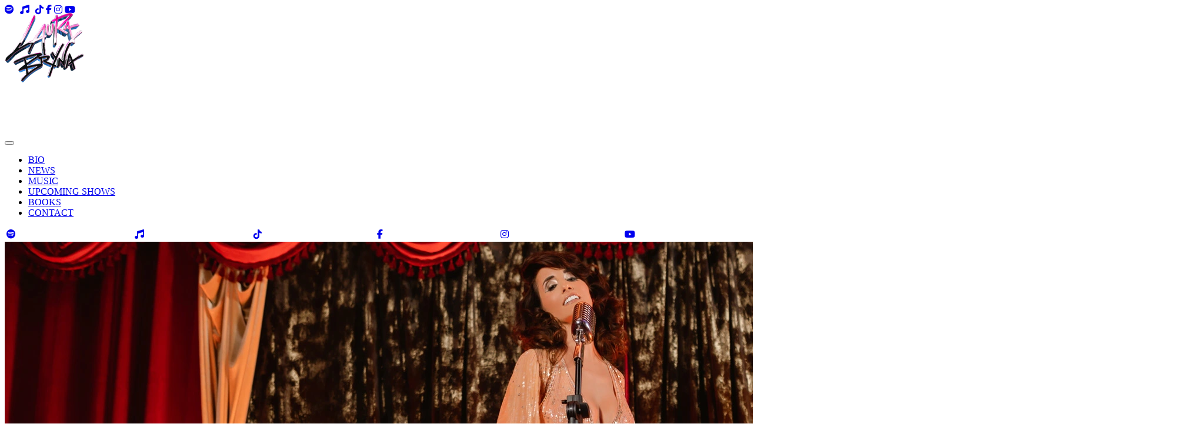

--- FILE ---
content_type: text/html; charset=UTF-8
request_url: https://www.laurabryna.com/news
body_size: 6605
content:

<!DOCTYPE html>
<html lang="en">
<head>
<meta charset="utf-8">
<meta http-equiv="X-UA-Compatible" content="IE=edge">
<meta name="viewport" content="width=device-width, initial-scale=1.0">

<title>Laura Bryna News</title>

<meta name="description" content="">
<meta name="keywords" content="">
<meta property="og:site_name" content="Laura Bryna">
<meta property="og:title" content="Laura Bryna - Recording Artist">
<meta property="og:image" content="https://www.laurabryna.com/images/mobile-banner.jpg" />

<link href="css/bootstrap.min.css" rel="stylesheet" type="text/css" />
<link href="css/normalize.css" rel="stylesheet" type="text/css" />
<link href="css/lb-style.css?93" rel="stylesheet" type="text/css" />

<link rel="preconnect" href="https://fonts.googleapis.com">
<link rel="preconnect" href="https://fonts.gstatic.com" crossorigin>
<link href="https://fonts.googleapis.com/css2?family=Poppins:ital,wght@0,300;0,400;0,600;0,700;1,400;1,600;1,700&display=swap" rel="stylesheet">

<script src="https://kit.fontawesome.com/d38b2aabad.js" crossorigin="anonymous"></script>

    <!--[if lt IE 9]>
      <script src="https://oss.maxcdn.com/libs/html5shiv/3.7.0/html5shiv.js"></script>
      <script src="https://oss.maxcdn.com/libs/respond.js/1.3.0/respond.min.js"></script>
    <![endif]-->

	<script src="//ajax.googleapis.com/ajax/libs/jquery/1.10.1/jquery.min.js"></script>
    <script>
		<!--
		window.jQuery || document.write('<script src="<js/jquery-1.10.1.min.js"><\/script>')
		//-->
	</script>
    <script src="js/bootstrap.min.js"></script>	
	
	<script src="otrx.js"></script>
	
	<link rel="apple-touch-icon" sizes="180x180" href="/fv/apple-touch-icon.png">
<link rel="icon" type="image/png" sizes="32x32" href="/fv/favicon-32x32.png">
<link rel="icon" type="image/png" sizes="16x16" href="/fv/favicon-16x16.png">
<link rel="manifest" href="/fv/site.webmanifest">
<link rel="mask-icon" href="/fv/safari-pinned-tab.svg" color="#5bbad5">
<meta name="msapplication-TileColor" content="#da532c">
<meta name="theme-color" content="#ffffff">
	
</head>


<body class="int-bg">


<div class="social-bar hidden-xs">
<!--<div style="color: #ffffff; margin-bottom: 10px; text-shadow: 1px 1px 2px rgba(0,0,0,0.82);"><b>SOCIAL</b></div>-->
    <a class="spotify circle" href="https://open.spotify.com/artist/36XyconBGiSvtl2e9NZuei?si=vGmZo2kxQ3akDceFwKJiTA" target="_blank" title="Laura Bryna on Spotify"><i class="fa-brands fa-spotify"></i></a>
    <a class="itunes circle" href="https://music.apple.com/us/artist/laura-bryna/250067692" target="_blank" title="Laura Bryna on iTunes" style="padding: 6px;"><i class="fa fa-music"></i></a>
	<a class="tiktok circle" href="https://www.tiktok.com/@laurabryna?lang=en" target="_blank" title="Laura Bryna on TikTok"><i class="fa-brands fa-tiktok"></i></a>
  <a class="facebook circle" href="https://www.facebook.com/laurabryna/" target="_blank" title="Laura Bryna on Facebook"><i class="fa-brands fa-facebook-f"></i></a> 
  <a class="instagram circle" href="https://www.instagram.com/laurabryna/" target="_blank" title="Laura Bryna on Instagram"><i class="fa-brands fa-instagram"></i></a>
  <a class="youtube circle" href="https://www.youtube.com/user/laurabryna" target="_blank" title="Laura Bryna on YouTube"><i class="fa-brands fa-youtube"></i></a>
</div>

<div class="header">
	<div class="container">
	<div class="row">
		<div class="col-lg-4 col-md-3 col-sm-3 col-xs-1 header-text" style="position: relative; z-index: 3;"><a href="/">
				<img src="/images/lb-logo-small.png" alt="Laura Bryna" style="margin-top: -5px;">
		<div class="buffer10"></div>
				</a></div>
		<div class="col-lg-8 col-md-9 col-sm-9 col-xs-11">
						<nav class="navbar navbar-default" role="navigation" style="position: relative; z-index: 2; margin-top: 85px;">
							<div class="navbar-header">
					<button type="button" class="navbar-toggle" data-toggle="collapse" data-target="#main-nav-collapse">
						<span class="sr-only">Toggle navigation</span>
						<span class="icon-bar"></span>
						<span class="icon-bar"></span>
						<span class="icon-bar"></span>      
					</button>
				</div>
				<div class="collapse navbar-collapse" id="main-nav-collapse">

					<ul class="nav navbar-nav">
						<li><a href='bio'>BIO</a></li>
						<li><a href="news">NEWS</a></li>
						<!--<li><a href="news.php" class="dropdown-toggle" data-toggle="dropdown">NEWS</a>
							<ul class="dropdown-menu">
								<li><a href='#'>Dropdown 1</a></li>
								<li><a href='#'>Dropdown 2</a></li>
								<li><a href='#'>Dropdown 3</a></li>
							</ul>
						</li>-->
						<li><a href='music'>MUSIC</a></li>
						<li><a href='shows'>UPCOMING SHOWS</a></li>
						<li><a href='https://www.thebeakbuddies.com' target="_blank">BOOKS</a></li>
						<li><a href='contact'>CONTACT</a></li>
					</ul>
				</div>
			</nav>
		</div>
		<div class="col-xs-12">
			<div class="buffer10 visible-xs"></div>
			<table class="social-bar-2 visible-xs" width="100%">
				<tr>
					<td style="width: 16%;"><a class="spotify circle" href="https://open.spotify.com/artist/36XyconBGiSvtl2e9NZuei?si=vGmZo2kxQ3akDceFwKJiTA" target="_blank" title="Laura Bryna on Spotify"><i class="fa-brands fa-spotify"></i></a></td>
					<td style="width: 16%;"><a class="itunes circle" href="https://music.apple.com/us/artist/laura-bryna/250067692" target="_blank" title="Laura Bryna on iTunes" style="padding: 8px;"><i class="fa fa-music"></i></a></td>
					<td style="width: 16%;"><a class="tiktok circle" href="https://www.tiktok.com/@laurabryna?lang=en" target="_blank" title="Laura Bryna on TikTok"><i class="fa-brands fa-tiktok"></i></a></td>
					<td style="width: 16%;"><a class="facebook circle" href="https://www.facebook.com/laurabryna/" target="_blank" title="Laura Bryna on Facebook"><i class="fa-brands fa-facebook-f"></i></a></td>
					<td style="width: 16%;"><a class="instagram circle" href="https://www.instagram.com/laurabryna/" target="_blank" title="Laura Bryna on Instagram"><i class="fa-brands fa-instagram"></i></a></td>
					<td style="width: 16%;"><a class="youtube circle" href="https://www.youtube.com/user/laurabryna" target="_blank" title="Laura Bryna on YouTube"><i class="fa-brands fa-youtube"></i></a></td>
				</tr>
			</table>
			
		</div>
	</div>
	
	</div>
</div>

<div class="hidden-xs"><img src="images/news-banner.webp" class="img-responsive"></div>
<div class="visible-xs"><img src="images/news-banner-mobile.jpg" class="img-responsive"></div>

<div class="purple-bar"></div>

<div class="content">
	<div class="container">
		<h1>Laura Bryna - News</h1>
		
		<div class="media">
		  <div class="pull-right">
			<img src="images/news/nashville-12-10-25.jpg" class="img-responsive">
		  </div>
		  <div class="media-body">
				<h2>Laura Bryna Hits #1 On Mediabase U.S. Holiday Chart With "Wishlist,"</h2>
				<h3>12.10.25 -- nashville.com</h3>
				<div class="buffer10"></div>
				<p>In a standout moment for independent country artists, Nashville’s own Laura Bryna has officially topped the Mediabase U.S. Holiday Chart with her festive favorite “Wishlist,” claiming the #1 spot over icons like Dean Martin, Kelly Clarkson, Meghan Trainor, The Jonas Brothers, and Cher. The milestone marks a career-defining achievement for Bryna—an artist who continues to climb without the backing of a major label.</p>
				<a href="https://www.nashville.com/laura-bryna-hits-1-on-mediabase-u-s-holiday-chart-with-wishlist/" target="_blank" class="btn btn-purple btn-sm">View Full Article</a>
		  </div>
		</div>
		
		<div class="show-divider"></div>
		
		<div class="media">
		  <div class="pull-right">
			<img src="images/news/laura-conoley-whiskey-news-pic-tn.jpg" class="img-responsive">
		  </div>
		  <div class="media-body">
				<h2>Country Music Star Laura Bryna Partners with John A.P. Conoley Whiskey for an All-American Collaboration</h2>
				<h3>11.10.25</h3>
				<div class="buffer10"></div>
				<p>Country music powerhouse Laura Bryna is raising a glass to a new partnership with John A.P. Conoley Whiskey, an American-made spirit known for its bold craftsmanship and timeless character.</p>
				<a href="/conoley-whiskey-collaboration.php" class="btn btn-purple btn-sm">View Full Article</a>
		  </div>
		</div>
		
		<div class="show-divider"></div>
		
		<div class="media">
		  <div class="pull-right">
			<img src="images/news/vents-mag-09-04-25.jpg" class="img-responsive">
		  </div>
		  <div class="media-body">
				<h2>Laura Bryna & Common Tribe Light a Fire with Rise</h2>
				<h3>09.04.25 -- ventsmagazine.com</h3>
				<div class="buffer10"></div>
				<p>Now this right here is what happens when country heart meets raw conviction. Laura Bryna has been shapeshifting her way through genres for a while now, but one thing’s stayed steady as a steel-string guitar: that powerhouse voice and her no-fear storytelling.</p>
				<a href="https://ventsmagazine.com/2025/09/04/laura-bryna-common-tribe-light-a-fire-with-rise/" target="_blank" class="btn btn-purple btn-sm">View Full Article</a>
		  </div>
		</div>
		
		<div class="show-divider"></div>
		
		<div class="media">
		  <div class="pull-right">
			<img src="images/news/theblast-08-22-25.jpg" class="img-responsive">
		  </div>
		  <div class="media-body">
				<h2>Laura Bryna Drops Dancefloor Hit With Sam Feldt’s Remix Of 'Painkiller'</h2>
				<h3>08.22.25 -- theblast.com</h3>
				<div class="buffer10"></div>
				<p>When Nashville-based singer-songwriter Laura Bryna first released "Painkiller" earlier this year, it quickly stood out for its raw intensity and emotional storytelling.</p>
				<a href="https://theblast.com/716798/laura-bryna-hit-sam-feldts-remix-of-painkiller/" target="_blank" class="btn btn-purple btn-sm">View Full Article</a>
		  </div>
		</div>
		
		<div class="show-divider"></div>
		
		<div class="media">
		  <div class="pull-right">
			<img src="images/news/theblast-08-01-25.jpg" class="img-responsive">
		  </div>
		  <div class="media-body">
				<h2>Laura Bryna Stands Tall With Powerful New Anthem 'Rise' Featuring Common Tribe</h2>
				<h3>08.01.25 -- theblast.com</h3>
				<div class="buffer10"></div>
				<p>Nashville-based singer-songwriter Laura Bryna has built a reputation for foot-stomping, bold anthems like "Over Being Under You" and "Certified." But her latest track, "Rise," which was released on August 1, takes a more vulnerable turn, showcasing her emotional depth while staying true to her outlaw spirit.</p>
				<a href="https://theblast.com/709652/laura-bryna-stands-tall-powerful-new-anthem-rise-featuring-common-tribe/" target="_blank" class="btn btn-purple btn-sm">View Full Article</a>
		  </div>
		</div>
		
		<div class="show-divider"></div>
		
		<div class="media">
		  <div class="pull-right">
			<img src="images/news/theblast-06-04-25.jpg" class="img-responsive">
		  </div>
		  <div class="media-body">
				<h2>Laura Bryna Talks Living Her Glitter Era At CMA Fest: "I'm Doing It My Way"</h2>
				<h3>06.04.25 -- theblast.com</h3>
				<div class="buffer10"></div>
				<p>Country music artist Laura Bryna is no stranger to the spotlight, but her upcoming performance on the CMA Fest Spotlight Stage feels especially surreal.</p>
				<a href="https://theblast.com/690384/laura-bryna-glitter-era-cma-fest/" target="_blank" class="btn btn-purple btn-sm">View Full Article</a>
		  </div>
		</div>
		
		<div class="show-divider"></div>
		
		<div class="media">
		  <div class="pull-right">
			<img src="images/news/yahoo-entertainment-04-18-25.jpg" class="img-responsive">
		  </div>
		  <div class="media-body">
				<h2>Laura Bryna Drops Emotional New Track 'PAINKILLER,' And It’s Written All Over Her Face, Literally</h2>
				<h3>04.18.25 -- yahoo.com/entertainment</h3>
				<div class="buffer10"></div>
				<p>Nashville-based country rocker Laura Bryna is making waves, and headlines, with her latest release, "PAINKILLER," which dropped this morning, Friday, April 18.</p>
				<a href="https://www.yahoo.com/entertainment/articles/laura-bryna-drops-emotional-track-130025341.html?guccounter=1" target="_blank" class="btn btn-purple btn-sm">View Full Article</a>
		  </div>
		</div>
		
		<div class="show-divider"></div>
		
		<div class="media">
		  <div class="pull-right">
			<img src="images/news/blast-04-18-25.jpg" class="img-responsive">
		  </div>
		  <div class="media-body">
				<h2>Laura Bryna Drops Emotional New Track 'PAINKILLER,' And It's Written All Over Her Face, Literally</h2>
				<h3>04.18.25 -- theblast.com</h3>
				<div class="buffer10"></div>
				<p>Nashville-based country rocker Laura Bryna is making waves, and headlines, with her latest release, "PAINKILLER," which dropped this morning, Friday, April 18.</p>
				<a href="https://theblast.com/676904/laura-bryna-drops-emotional-new-track-painkiller-and-its-written-all-over-her-face-literally/" target="_blank" class="btn btn-purple btn-sm">View Full Article</a>
		  </div>
		</div>
		
		<div class="show-divider"></div>
		
		<div class="media">
		  <div class="pull-right">
			<img src="images/news/mnpr-02-08-25.jpg" class="img-responsive">
		  </div>
		  <div class="media-body">
				<h2>Country Singer Laura Bryna Releases New Single "Lil' Bit Of Jesus, Lil' Bit Of Hank"</h2>
				<h3>02.08.25 -- mnprmagazine.com</h3>
				<div class="buffer10"></div>
				<p>Nashville-based singer-songwriter Laura Bryna, popularly known for foot-stomping Country Rock songs like "Over Being Under You" and "Certified," has released her new single, "Lil' Bit Of Jesus, Lil' Bit Of Hank."</p>
				<a href="https://www.mnprmagazine.com/news/laura-brynalil-bit-jesus-lil-bit-hank/" target="_blank" class="btn btn-purple btn-sm">View Full Article</a>
		  </div>
		</div>
		
		<div class="show-divider"></div>
		
		<div class="media">
		  <div class="pull-right">
			<img src="images/news/27magazine-02-07-25.jpg" class="img-responsive">
		  </div>
		  <div class="media-body">
				<h2>Laura Bryna Releases Country Rock Anthem "Lil' Bit Of Jesus, Lil' Bit Of Hank"</h2>
				<h3>02.07.25 -- 27magazine.com</h3>
				<div class="buffer10"></div>
				<p>Nashville-based singer-songwriter Laura Bryna, popularly known for foot-stomping Country Rock songs like "Over Being Under You" and "Certified," has released her new single, "Lil' Bit Of Jesus, Lil' Bit Of Hank."</p>
				<a href="http://27magazine.com/news-country-singer-laura-bryna-releases-new-single-lil-bit-of-jesus-lil-bit-of-hank/" target="_blank" class="btn btn-purple btn-sm">View Full Article</a>
		  </div>
		</div>
		
		<div class="show-divider"></div>
		
		<div class="media">
		  <div class="pull-right">
			<img src="images/news/rte-entertainment-03-25-24.jpg" class="img-responsive">
		  </div>
		  <div class="media-body">
				<h2>Laura Bryna talks Irish roots and life in Nashville</h2>
				<h3>03.25.24 -- rte.ie/entertainment</h3>
				<div class="buffer10"></div>
				<p>US country singer Laura Bryna chatted to RTÉ.ie's Audrey Donohue during a recent trip to Ireland.</p>
				<a href="https://www.rte.ie/entertainment/2024/0316/1438118-laura-bryna-feature/" target="_blank" class="btn btn-purple btn-sm">View Full Article</a>
		  </div>
		</div>
		
		<div class="show-divider"></div>
		
		<div class="media">
		  <div class="pull-right">
			<img src="images/news/hotpress-03-05-24.jpg" class="img-responsive">
		  </div>
		  <div class="media-body">
				<h2>Laura Bryna: "I believe in giving back"</h2>
				<h3>03.05.24 -- hotpress.com</h3>
				<div class="buffer10"></div>
				<p>Riccardo Dwyer meets country-pop sensation Laura Bryna.</p>
				<a href="https://www.hotpress.com/music/laura-bryna-i-believe-in-giving-back-23011827" target="_blank" class="btn btn-purple btn-sm">View Full Article</a>
		  </div>
		</div>
		
		<div class="show-divider"></div>
		
		<div class="media">
		  <div class="pull-right">
			<img src="images/news/rte-radio-02-05-24.jpg" class="img-responsive">
		  </div>
		  <div class="media-body">
				<h2>
				Listen to Laura's interview with RTE Radio 1</h2>
				<h3>02.05.24 -- rte.ie/radio</h3>
				<div class="buffer10"></div>
				<p>Listen to Laura's interview on the Marty Morrissey Show on RTE Radio 1</p>
				<a href="https://www.rte.ie/radio/radio1/clips/22351088/" target="_blank" class="btn btn-purple btn-sm">Listen to the Interview</a>
		  </div>
		</div>
		
		<div class="show-divider"></div>
		
		<div class="media">
		  <div class="pull-right">
			<img src="images/news/cbsnews-la-12-18-23.jpg" class="img-responsive">
		  </div>
		  <div class="media-body">
				<h2>
				Laura Bryna belts holiday hit "Wishlist" on The Morning Wrap</h2>
				<h3>12.18.23 -- cbsnews.com/losangeles</h3>
				<div class="buffer10"></div>
				<p>Suzanne Marques is joined by country musician Laura Bryna, who treated the studio to a live performance of her holiday hit "Wishlist," much to Suzanne's enjoyment.</p>
				<a href="https://www.cbsnews.com/losangeles/video/laura-bryna-belts-holiday-hit-wishlist-on-the-morning-wrap/" target="_blank" class="btn btn-purple btn-sm">View the Video</a>
		  </div>
		</div>
		
		<div class="show-divider"></div>
		
		<div class="media">
		  <div class="pull-right">
			<img src="images/news/mirror-12-17-23.jpg" class="img-responsive">
		  </div>
		  <div class="media-body">
				<h2>EXCLUSIVE: Singer Laura Bryna hopes to follow in Mariah Carey's footsteps with new Christmas song</h2>
				<h3>12.17.23 -- themirror.com</h3>
				<div class="buffer10"></div>
				<p>Laura Bryna has taken the Billboard Charts by storm with her brand new Christmas track Wishlist, a song which she says was 'inspired' by the iconic Mariah Carey</p>
				<a href="https://www.themirror.com/entertainment/celebrity-news/singer-laura-bryna-hopes-follow-238928" target="_blank" class="btn btn-purple btn-sm">View Full Article</a>
		  </div>
		</div>
		
		<div class="show-divider"></div>
		
		<div class="media">
		  <div class="pull-right">
			<img src="images/news/parade-12-15-23.jpg" class="img-responsive">
		  </div>
		  <div class="media-body">
				<h2>What's on Laura Bryna's 'Wishlist' this Christmas?</h2>
				<h3>12.15.23 -- cbs8.com</h3>
				<div class="buffer10"></div>
				<p>The country singer-songwriter will perform her holiday hit in the 91st annual Hollywood Christmas Parade airing Friday, December 15 from 8-10 p.m.</p>
				<a href="https://www.cbs8.com/video/life/holidays/whats-on-laura-brynas-wishlist-this-christmas/509-9f4341b3-0fc7-40b3-b4ae-801c9001a720" target="_blank" class="btn btn-purple btn-sm">View the Video</a>
		  </div>
		</div>
		
		<div class="show-divider"></div>
		
		<div class="media">
		  <div class="pull-right">
			<img src="images/news/sunday-world-article-dec-2023.jpg" class="img-responsive">
		  </div>
		  <div class="media-body">
				<h2>Christmas Dream Hit for Country Songwriter</h2>
				<h3>12.10.23 -- sundayworld.com</h3>
				<div class="buffer10"></div>
				<p>American country singer-songwriter Laura Bryna is celebrating the news that her dream of a chart-topping Christmas song has come true as she scores a top five hit in the States with her seasonal track, Wishlist.</p>
				<a href="images/news/sunday-world-article-dec-2023.pdf" target="_blank" class="btn btn-purple btn-sm">View Full Article</a>
		  </div>
		</div>
		
		<div class="show-divider"></div>
		
		<div class="media">
		  <!--<div class="pull-right">
			<img src="images/news/hollywood-christmas-parade-2023.jpg" class="img-responsive">
		  </div>-->
		  <div class="media-body">
				<h2>Laura Bryna discusses her new Christmas single, “Wishlist”, live on WKRN News.</h2>
				<h3>12.07.23</h3>
				<div class="buffer10"></div>
				<div style="max-width: 500px;">
				<iframe width="100%" height="280" src="https://www.youtube.com/embed/a3VKmv0lDpc?si=qDQzwTi2Dp7VEFcl?rel=0&amp;showinfo=0" title="YouTube video player" frameborder="0" allow="accelerometer; autoplay; clipboard-write; encrypted-media; gyroscope; picture-in-picture; web-share" allowfullscreen></iframe>
				</div>
		  </div>
		</div>
		
		<div class="show-divider"></div>
		
		<div class="media">
		  <div class="pull-right">
			<img src="images/news/hollywood-christmas-parade-2023.jpg" class="img-responsive">
		  </div>
		  <div class="media-body">
				<h2>Laura Bryna Joins the Hollywood Christmas Parade</h2>
				<h3>11.22.23 -- thehollywoodchristmasparade.org</h3>
				<div class="buffer10"></div>
				<p>With the arrival of her fierce and fiery single "Jawbreaker" in fall 2022, Laura Bryna kicked off a bold new era of her extraordinary career. A wildly catchy anthem full of sass, swagger, and so much heart, "Jawbreaker" spotlights Bryna's larger-than-life energy and powerhouse voice like never before, echoing the unapologetic freedom she's recently discovered in her songwriting.</p>
				<a href="https://thehollywoodchristmasparade.org/performers/laura-bryna/" target="_blank" class="btn btn-purple btn-sm">View Full Article</a>
		  </div>
		</div>
		
		<div class="show-divider"></div>
		
		<div class="media">
		  <div class="pull-right">
			<img src="images/news/certified-album-cover.jpg" class="img-responsive">
		  </div>
		  <div class="media-body">
				<h2>Laura Bryna Unleashes Sass and Attitude in "Certified" Music Video</h2>
				<h3>11.21.23 -- allcountrynews.com</h3>
				<div class="buffer10"></div>
				<p>Country sensation Laura Bryna is turning up the heat with her latest music video for the edgy anthem "Certified". The video, set in a crooked mayor's western town, delivers a high-energy narrative featuring bar fights, dance breaks, and a showdown for justice.</p>
				<a href="https://www.allcountrynews.com/post/laura-bryna-unleashes-sass-and-attitude-in-certified-music-video" target="_blank" class="btn btn-purple btn-sm">View Full Article</a>
		  </div>
		</div>
		
		<div class="show-divider"></div>
		
		<div class="media">
		  <div class="pull-right">
			<img src="images/news/vent-magazine-11-03-23.jpg" class="img-responsive">
		  </div>
		  <div class="media-body">
				<h2>INTERVIEW: Laura Bryna Talks New Single and Video For “Wishlist” and more</h2>
				<h3>11.03.23 -- ventsmagazine.com</h3>
				<div class="buffer10"></div>
				<p>American Billboard ‘Top 10’ Artist Laura Bryna and VENTS are teaming up for the release of her new Christmas single “Wishlist,” written and produced by Grammy Award-winning producer Damon Sharpe (renowned for his work with artists like Ariana Grande, Jennifer Lopez, and Kylie Minogue) and that’s guaranteed to lift your spirits with its whimsical, joyful melodies and accompanying film with her showcasing her live performing abilities.</p>
				<a href="https://ventsmagazine.com/2023/11/03/interview-laura-bryna-talks-new-single-and-video-for-wishlist-and-more/" target="_blank" class="btn btn-purple btn-sm">View Full Article</a>
		  </div>
		</div>

		<div class="show-divider"></div>
		
		<div class="media">
		  <div class="pull-right">
			<img src="images/news/certified-album-cover.jpg" class="img-responsive">
		  </div>
		  <div class="media-body">
			<h2>Laura Bryna Gets Loud & Proud on Scorching New Single “Certified”</h2>
			<h3>09.22.23 -- thecountrynote.com</h3>
			<div class="buffer10"></div>
			<p>NASHVILLE, TENN. — Today, Country powerhouse Laura Bryna returns with her tough-talking and sultry new single “Certified.” A raw and rowdy anthem for rebellious women everywhere, “Certified” follows the smash success of her breakout single “Jawbreaker” and further spotlights Bryna’s ravishing vocals and wildly radiant confidence.</p>
			<a href="https://www.thecountrynote.com/in-the-news/laura-bryna-gets-loud-proud-on-scorching-new-single-certified/" target="_blank" class="btn btn-purple btn-sm">View Full Article</a>
		  </div>
		</div>
		
		<div class="show-divider"></div>
		
		<div class="media">
		  <div class="pull-right">
			<img src="images/news/certified-album-cover.jpg" class="img-responsive">
		  </div>
		  <div class="media-body">
			<h2>Laura Bryna Gives A New Meaning to Loud and Proud with New Single “Certified” (Premiere)</h2>
			<h3>09.21.23 -- celebsecretscountry.com</h3>
			<div class="buffer10"></div>
			<p>Laura Bryna is gearing up for the release of her new single “Certified,” and Celeb Secrets Country has your first listen before it hits music streaming platforms tomorrow (September 22).</p>
			<a href="https://celebsecretscountry.com/2023/09/21/laura-bryna-gives-a-new-meaning-to-loud-and-proud-with-new-single-certified-premiere/" target="_blank" class="btn btn-purple btn-sm">View Full Article</a>
		  </div>
		</div>
		

	</div>
</div>

<div class="panel-mailing-list">
	<div class="container text-center">
		<div class="text-big">Get updates on music, shows, and more.</div>
		<p class="text-center"><a href="contact" class="btn btn-purple">Join the Mailing List</a></p>
	</div>
</div>

<div class="footer">
	<div class="container">
		<div class="row">
			<div class="col-lg-8 col-md-8 col-sm-6">
				<ul class="links">
					<li><a href="/">Home</a></li>
					<li><a href="bio">Bio</a></li>
					<li><a href="news">News</a></li>
					<li><a href="music">Music</a></li>
					<li><a href="shows">Upcoming Shows</a></li>
					<li><a href='https://www.thebeakbuddies.com' target="_blank">Books</a></li>
					<li><a href="contact">Contact</a></li>
				</ul>
			</div>
			<div class="col-lg-4 col-md-4 col-sm-6 align-right-center">
				&copy;2026 Laura Bryna - All Rights Reserved.
				<div class="buffer15"></div>
				<a href="http://www.dhwebsites.com" target="_blank"><img src="images/dhweb-logo-sm.png" alt="Website Design and Hosting by DH WEB - www.dhwebsites.com" title="Website Design and Hosting by DH WEB - www.dhwebsites.com"></a>
			</div>
		</div>
	</div>
</div>

</body>
</html>


--- FILE ---
content_type: application/javascript
request_url: https://www.laurabryna.com/otrx.js
body_size: 344
content:
function MYOBFn(text, map) {
  var R = new String()
  var i, j, c, len = map.length
  for(i = 0; i < text.length; i++) {
    c = text.charAt(i)
    j = map.indexOf(c)
    if (j >= 0) {
      c = map.charAt((j + len / 2) % len)
    }
    R = R + c
  }
  return R;
}

function MYOBF(text) {
  var R = new String()
  R = MYOBFn(text,
  "!\"#$%&'()*+,-./0123456789:;<=>?@ABCDEFGHIJKLMNOPQRSTUVWXYZ[\\]^_`abcdefghijklmnopqrstuvwxyz{|}~")
  return R;
}
